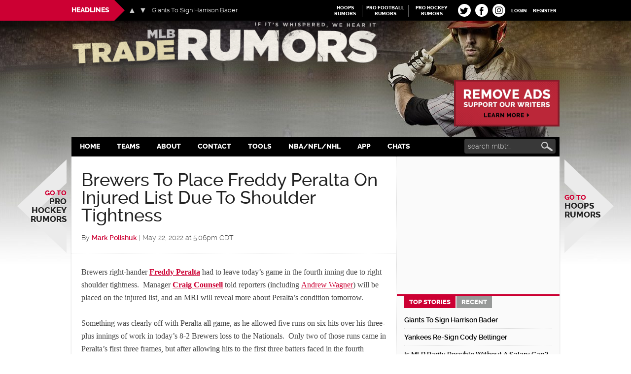

--- FILE ---
content_type: application/javascript; charset=utf-8
request_url: https://fundingchoicesmessages.google.com/f/AGSKWxUs62auAWjKH4b_-FhOQPePhuEHWVHSU7Siz9CQMvGZMM3G1mILLQwuUTToq7qc9bN8iPUt0JqvU6NayV0WMqTKzph9-n9vt5YXxQN7Rm0RQ96Vq34dao433twDmWKgM8r_DvYovpy4vBNyJn9CryB_18TrT6FgJyEd_6yPSKgpJa-aaPoYsFYoguNl/_/inx-ad./adspot_-ad-180x150px.-ad-util..nu/ads/
body_size: -1286
content:
window['bf1d0978-edc2-4f20-b6d9-d352e315a0f4'] = true;